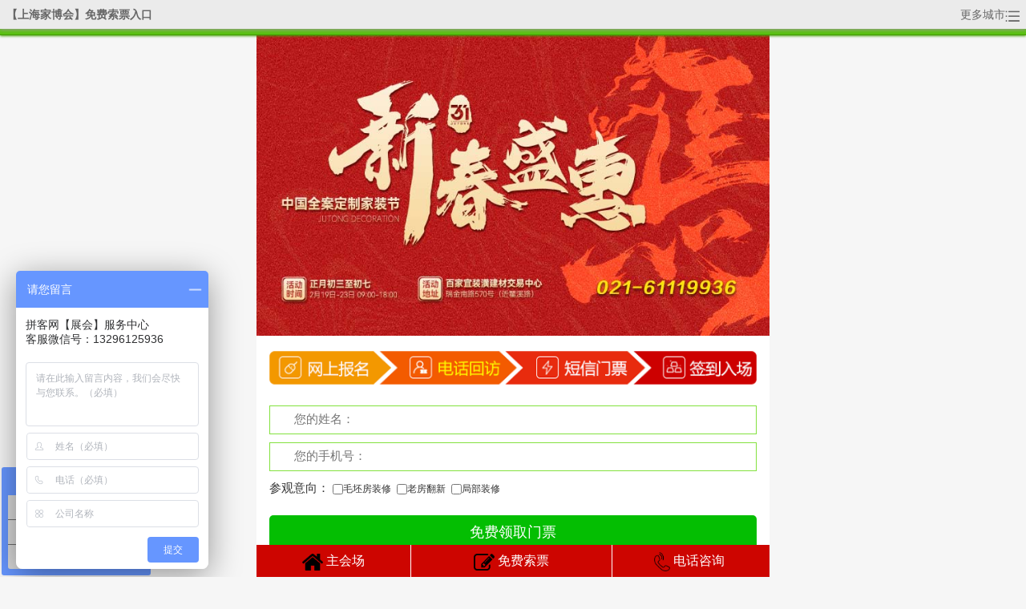

--- FILE ---
content_type: text/html
request_url: http://www.pinkecity.com/m/home-jt.asp?src=nthbh-m
body_size: 17603
content:



<!DOCTYPE html PUBLIC "-//W3C//DTD XHTML 1.0 Transitional//EN" "http://www.w3.org/TR/xhtml1/DTD/xhtml1-transitional.dtd">
<html xmlns="http://www.w3.org/1999/xhtml">
<head>
<meta http-equiv="Content-Type" content="text/html; charset=gb2312">

<meta content="width=device-width, initial-scale=1.0, maximum-scale=1.0, user-scalable=0" name="viewport">
<meta content="yes" name="apple-mobile-web-app-capable">
<meta content="black" name="apple-mobile-web-app-status-bar-style">
<meta content="telephone=no" name="format-detection">

<link href="images/public.css" rel="stylesheet" type="text/css">
<link href="images/main.css" rel="stylesheet" type="text/css">
<link href="images/color_green.css" rel="stylesheet" type="text/css">
<meta name="applicable-device" content="mobile">


<title>上海家博会_2026上海城市家博会_正月初三至初七2月19-23日_免费索票处</title>    
<META name="keywords" content="上海家博会,家博会,上海家博会时间,上海家博会地址,上海家博会门票">
<META name="description" content="2026上海家博会时间表：正月初三至初七2月19-23日，上海家博会地址：在上海装潢交易中心，上海家博会门票：网上免费索票，参展企业有哪些：装修公司、建材、卫浴、家电等">

<script language="JavaScript">

function check_data(){

if( form1.Name.value ==""){
  alert("您的姓名为必填项，请填写!")
  form1.Name.focus();
  return false;
  form1.onsubmit = false
}
if( form1.Mobile.value == ""){
  alert("您的手机号码为必填项，请填写!")
  form1.Mobile.focus();
  return false;
  form1.onsubmit = false
}

document.form1.tj.disabled = true;
document.getElementById("tj").value="正在处理中。。。";
}
</script>

</head>
<body>
 

<div id="header">
    <div id="wapHeader">	</div>
 
            <div class="top_nav_bar">
	            <h3 class="h3_tit">活动详情</h3>
	            <p class="p_left_1 icon_return"><input type="button" value="" onclick="window.history.go(-1);" /></p>
	            <p class="p_right_1 icon_category"><input type="button" value="" onclick="location.href = '/m/index.asp'" /></p>
	            
    <b><a href="http://www.pinkecity.com/m/jiabasha.asp" >全国家博会-分站：</a></b>|
	<a href="http://www.pinkecity.com/m/jiabasha-gz.asp" >广州</a>|
	<a href="http://www.pinkecity.com/m/jiabasha-sh.asp" >上海</a>|
	<a href="http://www.pinkecity.com/m/jiabasha-hz.asp" >杭州</a>|
	<a href="http://www.pinkecity.com/m/jiabasha-tj.asp" >天津</a>|
	<a href="http://www.pinkecity.com/m/jiabasha-wh.asp" >武汉</a>|
	<a href="http://www.pinkecity.com/m/jiabasha-bj.asp" >北京</a>|
	<a href="http://www.pinkecity.com/szjbh/" >深圳</a>|
	            
            </div>
</div>


<div class="header0">
    <b><a href="http://www.pinkecity.com/m/home.asp" >【上海家博会】免费索票入口</a></b>
	<span><a href="http://www.pinkecity.com/m/jiabohui.asp" >更多城市<img src="images/list.png" width="18"></a></span>
</div>




<div class="wleft">
<div style="text-align: center;width:100%;overflow:hidden; background-color:#FF0000">
	<a name="bm"></a>
	<IMG style="border: 0; width:100%;"  border=0 src="https://jiabohui.oss-cn-shanghai.aliyuncs.com/images-jt/shzbh_m.jpg" alt="上海家博会" width="800" ></a>

	</div>
</div>


<div id="wrapper">
  <div id="scroller">
  
  
<!-- 
<div class="wleft">
<UL class="main-fhc">
	<LI><A href="http://www.pinkecity.com/m/jiabohui.asp?src=home-t">
	<IMG class="img-responsive" src="home/jt/images20171001/nav1.gif"></A></LI>
	<LI><A href="http://www.pinkecity.com/m/home/jt/home-2.asp">
	<IMG class="img-responsive" src="home/jt/images20171001/nav2.gif"></A></LI>
	<LI><A href="http://www.pinkecity.com/m/home/jt/home-3.asp">
	<IMG class="img-responsive" src="home/jt/images20171001/nav3.gif"></A></LI>
	<LI><A href="http://www.pinkecity.com/m/home/jt/home-4.asp">
	<IMG class="img-responsive" src="home/jt/images20171001/nav4.gif"></A></LI>
</UL>  
</div>
-->
  

<div class="wleft" align="center">
	<a name="bm">
	<IMG style="border: 0; width:100%;"  border=0 src="images/step_flow.png" alt="上海家博会-报名流程" width="800" ></a>
</div>





<div class="wleft" style="width:98%;margin:0 auto;">
<div class="message_mb_01" >
   
	<FORM id=form1 name=form1 onSubmit="return check_data();" action="http://www.freepiao.com/vip/save.ASP?action=savenew" method=post>
	  <div class="message_phone"><input id="Name" maxlength="6" name="Name" class="u_name"  placeholder="您的姓名：" /></div>
	  <div class="message_phone"><input type="tel" maxlength="11" id="Mobile" name="Mobile" class="u_phone" placeholder="您的手机号：" /></div>
	  <div class="message2"><label>参观意向：</label>
      <input type="checkbox" class="u_phone" name="Mail" value="毛坯房装修" onclick="chk_zx(this)"><span style="font-size: 9pt">毛坯房装修&nbsp;</span>
      <input type="checkbox" class="u_phone" name="QQ" value="老房翻新" onclick="chk_zx(this)"><span style="font-size: 9pt">老房翻新&nbsp;</span>
      <input type="checkbox" class="u_phone" name="MSN" value="局部装修" onclick="chk_zx(this)"><span style="font-size: 9pt">局部装修</span>
      <p>　
      </div>
      
	  <div class="message_phone" id="zxdz" style="display: none;" ><input id="Add" name="Add"  class="u_add"  placeholder="要装修房子在上海哪个区："/></div>
	  <div class="message_phone" id="zxmj" style="display: none;" ><input type="tel" id="C2" name="C2"  class="u_name"  placeholder="产证面积："/></div>
      
      
<script type="text/javascript">
function chk_zx(obj){
  if(obj.checked){
    $("#zxdz").show();
    $("#zxmj").show();    
  }else{
    $("#zxdz").hide();
    $("#zxmj").hide();
  }
}

function chk_jc(obj){
  if(obj.checked){
    $("#zxmj").show();
  }else{
    $("#zxmj").hide();
  }
}

</script>
	


		<div align="center"><input id="tj" name="tj" type="submit" value="免费领取门票" class="weui_btn weui_btn_primary"></div>
		
		
		<input id="URL" name="URL" size="16"  type=hidden class="u_name" value="home-jt" />
		
		<input id="SRC" name="SRC" size="16"  type=hidden class="inpt" value=nthbh-m>
		
		<input id="lailu" name="lailu" size="16"  type=hidden class="inpt" value=>	

				</div>
</div>



    
<div id="nav_wrapper" class="nav_wrapper" style="display: none; top: 0px; left: 0px; position: fixed; " isfixed="true">
    <div id="nav_scroller" style="width: 200px;">
        <div class="menu_category_list">
            <div class="cat_all">
                <ul>
                    <li><a href="/">PC首页</a></li>
                </ul>
            </div>
            <div class="cat_nav">
                <ul>
                    
                    <li><a href="http://www.pinkecity.com/m/">手机站首页</a></li>
                    <li><a href="http://www.pinkecity.com/m/home.asp">上海装修展</a></li>
                    <li><a href="http://www.pinkecity.com/m/jiabohui.asp">上海家博会</a></li>
                    <li><a href="http://www.pinkecity.com/m/jiazhuang.asp">上海家装展</a></li>
                    <li><a href="http://www.pinkecity.com/m/jiancai.asp">上海建材展</a></li>                    
                    <li><a href="http://www.pinkecity.com/m/jiaju.asp">上海家具展</a></li>                    
                    <li><a href="http://www.pinkecity.com/m/house.asp">上海房展会</a></li>
                    <li><a href="http://www.pinkecity.com/m/haiwai.asp">海外置业展</a></li>
                    <li><a href="http://www.pinkecity.com/m/wed.asp">全国婚博会</a></li>
                    <li><a href="http://www.pinkecity.com/m/jiabasha.asp">全国家博会</a></li>
                    <li><a href="http://www.pinkecity.com/m/baby.asp">全国儿博会</a></li>				
                    <li><a href="http://www.pinkecity.com/m/">中国美博会</a></li>
                    
                </ul>
            </div>
        </div>
    </div>
</div>
<div id="divMask" class="mask_div" style="top: 0px; left: 0px; position: fixed; display: none; " isfixed="true"></div>

<div id="menu_Btn" class="float_btn" style="bottom: 60px; left: 10px; position: fixed; " isfixed="true"></div>



<div style="position:fixed;top:10px;"></div>




<div class="wleft">
<div class="wapsplit" style="border-bottom:#eee 0px solid;">


<a href="#bm">	
 <div align="center">
 
<div id="wrapper2">
	
<div style="background:#fff; padding:20px;" align="center">    
    <ul>
		<li><p align="left"><strong> 展会名称：</strong>2026上海城市家博会</li>
		<li><p align="left"><strong> 展会日期：</strong>正月初三至初七2月19-23日</li>
		<li><p align="left"><strong> 展会时间：</strong>9：00-18：00</li>
		<li><p align="left"><strong> 展馆名称：</strong>上海装潢交易中心</li>
		<li><p align="left"><strong> 展会地址：</strong>徐汇区 瑞金南路570号（近瞿溪路）</li>
		<li><p align="left"><strong> 展会网址：</strong><a href="http://www.shzbh.com"><font color="#0000FF">www.shzbh.com</font></a></li>
		<li><p align="left"><strong> 重要提示：</strong>须先报名领取 入场VIP预约号 短信电子门票</li>
		<li><p align="left"><strong> 咨询电话：</strong><a href="tel:021-61119936">021-61119936</a></li>

     </ul>
</div>

    
 <div align="center">
   <a href="#bm">	
	<img style="border: 0; width:100%;"  border=0 src="https://jiabohui.oss-cn-shanghai.aliyuncs.com/images-jt/shzbh_m_01.jpg"  alt="上海家博会" >
	<img style="border: 0; width:100%;"  border=0 src="https://jiabohui.oss-cn-shanghai.aliyuncs.com/images-jt/shzbh_m_02.jpg"  alt="上海装修博览会" >
	<img style="border: 0; width:100%;"  border=0 src="https://jiabohui.oss-cn-shanghai.aliyuncs.com/images-jt/shzbh_m_03.jpg"  alt="上海家装文化节-O2O模式-超实惠" >
	<IMG style="border: 0; width:100%;"  border=0 src="https://jiabohui.oss-cn-shanghai.aliyuncs.com/images-jt/shzbh_m_04.jpg" alt="上海家博会-装潢质保金-5年保障" >
	<IMG style="border: 0; width:100%;"  border=0 src="https://jiabohui.oss-cn-shanghai.aliyuncs.com/images-jt/shzbh_m_05.jpg" alt="上海家博会-装潢质保金-5年保障" >
	<IMG style="border: 0; width:100%;"  border=0 src="https://jiabohui.oss-cn-shanghai.aliyuncs.com/images-jt/shzbh_m_06.jpg" alt="上海家博会-30000平方实景展馆" >
	<img style="border: 0; width:100%;"  border=0 src="https://jiabohui.oss-cn-shanghai.aliyuncs.com/images-jt/shzbh_m_07.jpg"  alt="上海装修博览会" >
	<IMG style="border: 0; width:100%;"  border=0 src="https://jiabohui.oss-cn-shanghai.aliyuncs.com/images-jt/shzbh_m_08.jpg" alt="上海家博会-30000平方实景展馆" >
	<img style="border: 0; width:100%;"  border=0 src="https://jiabohui.oss-cn-shanghai.aliyuncs.com/images-jt/shzbh_m_09.jpg"  alt="上海装修博览会-交通路线1" >
	<img style="border: 0; width:100%;"  border=0 src="https://jiabohui.oss-cn-shanghai.aliyuncs.com/images-jt/shzbh_m_10.jpg"  alt="上海装修博览会-交通路线2" >
	<img style="border: 0; width:100%;"  border=0 src="https://jiabohui.oss-cn-shanghai.aliyuncs.com/images-jt/shzbh_m_11.jpg"  alt="上海装修博览会-交通路线1" >
	<img style="border: 0; width:100%;"  border=0 src="https://jiabohui.oss-cn-shanghai.aliyuncs.com/images-jt/shzbh_m_12.jpg"  alt="上海装修博览会-交通路线2" >
	<img style="border: 0; width:100%;"  border=0 src="https://jiabohui.oss-cn-shanghai.aliyuncs.com/images-jt/shzbh_m_13.jpg"  alt="上海装修博览会-交通路线1" >
	<img style="border: 0; width:100%;"  border=0 src="https://jiabohui.oss-cn-shanghai.aliyuncs.com/images-jt/shzbh_m_14.jpg"  alt="上海装修博览会-交通路线2" >


  </a>
  


<div style="background:#fff; padding:18px;" align="center">    
    <ul>


        <li><p align="left"><strong><font color="#FF0000">展馆名称：</font>上海装潢交易中心</strong></li>
		<li><p align="left"><strong><font color="#FF0000">展会地址：</font>上海徐汇区瑞金南路570号百家宜（近瞿溪路）</strong><br></li>
		<li><p align="left"><img src="images/ditie.jpg">地铁：4号线【鲁班路站】3号出口，步行8分钟可达；</p></li>
        <li><p align="left"><img src="images/gongjiao.jpg">公交：41路, 45路, 205路, 327路, 572路, 781路等</p></li> 
        <li><p align="left"><img src="images/zijia.jpg">自驾：自带停车场、免费停车（凭拼客网报名短信换取停车券）<br></p></li> 

        <!--
        <li><p align="left"><strong><font color="#FF0000">展馆名称：</font>上海装潢交易中心</strong></li>
		<li><p align="left"><strong><font color="#FF0000">展会地址：</font>上海浦东新区滨江大道2727号（近东方明珠）</strong><br></li>
		<li><p align="left"><img src="images/ditie.jpg">①地铁：2号线陆家嘴站2号口/16号线陆家嘴站6号口（步行5分钟可达）；</p></li>
        <li><p align="left"><img src="images/gongjiao.jpg">②公交：985路、82路至陆家嘴西路滨江大道公交站（步行5分钟可达）；</p></li> 
        <li><p align="left"><img src="images/zijia.jpg">③自驾：往陆家嘴东方明珠方向，从丰和路进，导航至上海装潢交易中心地下停车库（提前报名尊享VIP免费停车）<br></p></li> 
        
		<li><p align="left"><strong>②浦东馆：浦东南路1630号（近浦电路）</strong><br></li>
		<li><p align="left"><img src="images/ditie.jpg">地铁4号线【塘桥站】4号口，步行12分钟可达；</p></li>
        <li><p align="left"><img src="images/gongjiao.jpg">公交：82路, 985路, 789路,隧道三线、沪南线等</p></li> 
        <li><p align="left"><img src="images/zijia.jpg">自驾车：自带免费停车场、指定免费停车场：斜土路1175号(隔壁)金巢铂瑞阁停车场（凭拼客网报名短信换取停车券）<br></p></li> 
        -->
      </ul>
</div>   


<div align="center" style="background-color:#CF0600; width:100%;">
<DIV style="background-color:#CF0600; width:90%;  padding:20px; text-align:left">
<p align="center" style="padding: 20px"><b><font color="#FFB800" size="3">2026上海家博会-免费领票问题解答：</font></b></p>
<p><b><font color="#FFFF00">1、免费领取 <b>上海家博会门票</b> 为何要填写真实资料?</font></b><br>
<font color="#FFFFFF">填写您自己的真实姓名、手机号码，以便家博会组委会打电话核实身份并给您发送短信电子门票，开展时凭短信进展馆。(资料绝不外泄，请您放心）</font></p>
<p><b><font color="#FFFF00">2、一家人来参加上海家博会，需要索取几张上海家博会门票？</font></b><br>
<font color="#FFFFFF">上海家博会门票是家庭套票，一般一张门票可供一家3人进场使用，无需索取两次；父母家人陪同不需门票。因此广大业主不要重复索票，更无需现场额外购票！</font></p>
<p><b><font color="#FFFF00">3、索取后何时可以拿到上海家博会门票?</font></b><br>
<font color="#FFFFFF">拼客网《上海家博会》索票系统，提交成功后，会即时发送106短信【电子门票】到您的手机上，凭短信里的入场编号，签到入场。</font></p>
<p><b><font color="#FFFF00">4、如果通过上海家博会组委会电话核实后，最后没收到短信电子门票怎么办？</font></b><br>
<font color="#FFFFFF">您可以致电 021-61119936 补发短信，也可以至现场拼客网专用入场通道，报验证码“PK888”查询换票入场。</font></p>
<p><b><font color="#FFFF00">5、不是上海的业主可以索票吗？</font></b><br>
<font color="#FFFFFF">上海家博会，以服务上海本地业主为主，江苏/浙江的业主，凭短信电子门票在上海家博会期间到现场可免费换票，更多城市业主不建议来。</font></p>
</DIV>
</div>



<footer>
      <ul>
       <li class="yhq"><a href="jiabohui.asp?src=home-f"><img src="images/foot-home.png" width="26"> 
		主会场</a></li>
       <li class="fff"></li>
       <li class="bkcp"><a href="#bm"><img src="images/foot-piao.png" width="26"> 
		免费索票</a></li>
       <li class="fff"></li>
       <li class="yhq"><a href="tel:021-61119936"><img src="images/foot-tel.png" width="20"> 
		电话咨询</a></li>
      </ul>
</footer>   



</div>
</div>
</div>
</div>


       <div style="display: none;">
            
            <div align="center"><input name="image2" type="image" src="images/sh_expo_15.gif"  id="order_sh" /></div>
             onclick=&quot;javascript:{this.disabled=true;document.form1.submit();}&quot; 
			UA=Mozilla/5.0 (Windows NT 5.1) AppleWebKit/537.1 (KHTML, like 
			Gecko) Chrome/21.0.1180.89 Safari/537.1 SiteID：5021
                
            </div>
        </div>
    </div>


<!--footer-->
<div class="wleft">

<div class="phone_call_mb_01">
	<div class="phone_call_box"><a href="tel:021-61119936">咨询电话：021-61119936</a></div>
</div>


</div>

<div class="wleft">
<div class="wapsplit" style="border-bottom:#fff 20px solid;"></div>
</div>

<div class="copyright">
	<ul>
  		<li><b><a href="http://jbh.pinkecity.com/" >家博会-全国分站：</a></b></li>
  		<li><a href="http://www.pinkecity.com/m/jiabasha-sh.asp" >
		上海家博会</a></li>
 		<li><a href="http://www.pinkecity.com/m/jiabasha-gz.asp" >
		广州家博会</a></li>
  		<li><a href="http://www.pinkecity.com/m/jiabasha-hz.asp" >
		杭州家博会</a></li>
  		<li><a href="http://www.pinkecity.com/m/jiabasha-tj.asp" >
		天津家博会</a></li>
  		<li><a href="http://www.pinkecity.com/m/jiabasha-wh.asp" >
		武汉家博会</a></li>
  		<li><a href="http://www.pinkecity.com/m/jiabasha-bj.asp" >
		北京家博会</a></li>
  		<li><a href="http://www.pinkecity.com/szjbh/" >深圳家博会</a></li>
	</ul>
   <p>主办单位：<b>上海装修博览会</b> - 沪ICP备06059753号</p>
   <p>Copyright &copy; 2026 <a href="http://www.shzbh.com">www.shzbh.com</a>&nbsp; 
	ALL rights reserved</p>
   <p>版权所有：上海吉品信息科技有限公司</p>
   <p>参展电话：021-61119936 |  </p>
   <p>拼客网家博会，百万业主信赖的装修建材采购平台！</p>
   <p>【都市拼客网】旗下网站，常年法律顾问：周雪琴律师</p>
</div>
	
<div style="height:50px;"></div>

<script src="images/jquery-1.7.2.min.js" type="text/javascript"></script>


<!-- 底部结束-->


<script>
var _hmt = _hmt || [];
(function() {
  var hm = document.createElement("script");
  hm.src = "https://hm.baidu.com/hm.js?42973509359354ed174371672241306e";
  var s = document.getElementsByTagName("script")[0]; 
  s.parentNode.insertBefore(hm, s);
})();
</script>



</body>

</html>

--- FILE ---
content_type: text/css
request_url: http://www.pinkecity.com/m/images/public.css
body_size: 10994
content:

/* CSS Document */

body,h1,h2,h3,h4,h5,h6,hr,p,blockquote,dl,dt,dd,ul,ol,li,pre,form,fieldset,legend,button,input,textarea,th,td{margin:0;padding:0}
body{ font-size:15px;font-family:'Microsoft Yahei','Simsun'; color:#666; line-height:150%;-webkit-text-size-adjust: none; min-width:320px}
h1,h2,h3,h4,h5,h6{font-size:100%}
address,cite,dfn,em,var,i{font-style:normal}
code,kbd,pre,samp{font-family:courier new,courier,monospace}
form{display:inline}
small{font-size:12px}
ul,ol,li{list-style:none}
a{text-decoration:none;}
a:hover, a:active, a:focus{text-decoration: none;}
a:active{}
img{vertical-align:middle;border:0;-ms-interpolation-mode:bicubic}
button,input,select,textarea{font-size:100%; vertical-align:middle; outline:none; font-family:'Microsoft Yahei','Simsun';}
table{border-collapse:collapse;border-spacing:0}
textarea{resize:none}
.fn-left{ float:left; display:inline}
.fn-right{ float:right; display:inline}
.radius_3{-webkit-border-radius:3px;-moz-border-radius:3px;border-radius:3px;}
.hidden{display:none}
header, footer, article, section, nav, menu, hgroup {display: block;clear:all;} 

body{ margin:0 auto;}

input[type="button"]{-webkit-appearance:none;font-family:'Microsoft Yahei','Simsun';}
input[type="text"]{-webkit-appearance:none;}
textarea{-webkit-appearance:none;}

* {-webkit-tap-highlight-color: rgba(0,0,0,0);}

/*顶部bar栏公共样式*/
.top_nav_bar{ overflow:hidden; height:44px; overflow:hidden; position:relative;}
.top_nav_bar .h3_tit{ font-size:17px; text-align:center; height:43px; line-height:43px;}
.top_nav_bar .p_left_1{ width:40px; height:44px; position:absolute; top:0; left:0;}
.top_nav_bar .p_right_1{ width:40px; height:44px; position:absolute; top:0; right:0;}
.top_nav_bar .p_right_2{ width:40px; height:44px; position:absolute; top:0; right:40px;}
.top_nav_bar p input{width:100%; height:44px;}

.appdown_box{ height:40px; overflow:hidden; position:relative; background:-webkit-gradient(linear, 0 0, 0 100%, from(#fff), to(#f1f1f1)) repeat-x 0 bottom;}
.appdown_box .app_icon{ width:30px; height:30px; position:absolute; left:10px; top:5px; overflow:hidden;}
.appdown_box .app_icon img{ width:30px; height:30px;}
.appdown_box .h4_tit{ font-size:14px; color:#666; padding-left:50px; line-height:40px;}
.appdown_box .app_down_btn{ width:60px; height:24px; position:absolute; right:60px; top:8px; overflow:hidden;}
.appdown_box .app_down_btn2{ width:80px; height:24px; position:absolute;  right:60px; top:8px; overflow:hidden; }
.appdown_box .app_down_btn3{ width:80px; height:24px; position:absolute;  right:160px; top:8px; overflow:hidden; }
.appdown_box .app_down_btn a{ color:#666; font-size:12px; text-align:center; display:block; height:22px; line-height:22px; border:1px solid #ddd;background:-webkit-gradient(linear, 0 0, 0 100%, from(#fff), to(#eee)) repeat-x 0 bottom;}
.appdown_box .app_down_btn2 a{ color:#666; font-size:12px; text-align:center; display:block; height:22px; line-height:22px; border:1px solid #ddd;background:-webkit-gradient(linear, 0 0, 0 100%, from(#fff), to(#eee)) repeat-x 0 bottom;}
.appdown_box .app_down_btn3 a{ color:#666; font-size:12px; text-align:center; display:block; height:22px; line-height:22px; border:1px solid #ddd;background:-webkit-gradient(linear, 0 0, 0 100%, from(#fff), to(#eee)) repeat-x 0 bottom;}
.appdown_box .app_close_btn{ width:20px; height:20px; position:absolute; right:20px; top:10px; overflow:hidden;} 
.appdown_box .app_close_btn a{ display:block; height:20px;  background: url(icon_close.png) no-repeat center center; background-size:20px;}

/*类别分组*/
.nav_tit
{
    position: absolute;
    z-index: 20;
    top: 0;
    left: 0;
    width: 260px;
    height: 50px;
    background: #222;
    color: #ccc;
}

.nav_wrapper
{
    position: absolute;
    z-index: 21;
    top: 0px;
    bottom: 0px;
    left: 0;
    width: 200px;
    overflow: auto;
    color: #ccc;
     /*background:-webkit-gradient(linear, 0 0, 0 100%, from(#666), to(#333)) repeat-x 0 bottom;*/
     background:#fdfdfd;
     box-shadow:#eee -5px 0 5px inset;
}
.nav_tit ~ .nav_wrapper
{
    top:50px;
}
.nav_wrapper #nav_scroller
{
    width: 200px;
}

.menu_category_list{ overflow:hidden; margin:10px; margin-top:30px;}
.menu_category_list li{ overflow:hidden; background:#fefefe; position:relative; padding:0 10px;}
.menu_category_list li a{ display:block; height:22px; line-height:22px; padding:10px; padding-left:30px;}
.menu_category_list .cat_all{ margin-bottom:10px; overflow:hidden;border:1px solid #ddd;}
.menu_category_list .cat_nav {border:1px solid #ddd; overflow:hidden; padding:0 10px; background:#fefefe; }
.menu_category_list .cat_nav li{ overflow:hidden; height:44px; border-top:1px solid #fff;  border-bottom:1px solid #ddd;}
.menu_category_list .cat_nav li a{ padding-left:20px;}
.menu_category_list .cat_nav li:first-child{ border-top:0;}
.menu_category_list .cat_nav li:last-child{ border-bottom:0;}
.menu_category_list li .p_icon{ position:absolute; right:10px; top:15px; width:16px; height:16px; background:url(ios_icon_05.png) no-repeat center center; background-size:contain;}
.menu_category_list .cat_nav .p_icon{ position:absolute; right:0px; top:15px; width:16px; height:16px; background:url(ios_icon_05.png) no-repeat center center; background-size:contain;}


.show_div_tit{ height:49px; border-bottom:1px solid #111;  background:-webkit-gradient(linear, 0 0, 0 100%, from(#666), to(#333)) repeat-x 0 bottom;text-align:center; color:#999;line-height:49px;font-size:15px;}
.show_div_tit .p_btn{ position:absolute; left:15px; top:8px; height:28px; line-height:28px; width:28px; background:url(closenav.png) no-repeat center center; background-size:20px 20px; }

.show_div_nav li
{
    height: 40px;
    line-height: 40px;
    text-align: left;
    border-bottom: 1px solid #444;
    border-top: 1px solid #777;
    color: #fff;
    background-size: 16px;
}

.show_div_nav li:first-child
{
    border-top: 0;
}

.show_div_nav li:last-child
{
    border-bottom: 0;
}

.show_div_nav li a
{
    display: block;
    height: 40px;
    padding-left: 20px;
    color: #f9f9f9;
}

.show_div_nav li a:visited
{
    color: #f9f9f9;
}


.float_btn{height:36px; width:36px; line-height:36px; cursor:pointer; border:2px solid #fff; font-size:11px; text-align:center; color:#fff; background:#09c url(menu_btn.png) center center no-repeat; background-size:24px 24px; box-shadow:0 0 4px #555; opacity:0.8; position:absolute;bottom:10px; left:10px; z-index:999999; border-radius:50px;}
	
.mask_div{position:absolute; width:100%; height:100%; left:0; top:0; bottom:0;  z-index:10;}  

.loading
{
    text-align: center;
}
.noconter
{
    overflow:hidden; padding:10px; background:#f9f8a0;color:#666;text-align:center;
}

footer2{overflow:hidden; margin-top:3%;}
footer2 .icons{margin-top:20px; margin-bottom:70px}
footer2 .tel, footer .tel a{font-family:"微软雅黑"; font-size:large; color:#90DBDD; font-size:24px}
.tel-area{width:50%; margin:0 auto; border:1px red solid; padding:40px}
footer2 .tel-wrap{}
.footer-nav{position:relative;margin-top:5.1%;max-width: 640px;}


/*footer*/
footer{
	position:fixed;
	bottom:0;
	z-index:6;
    margin: 0 auto;
	width:100%;
	max-width:640px;
	height:40px;
	text-align:center;
	font-size:1.0rem;	
	background:#CD0500;
	}
footer ul{
	width:100%;
	margin:0 auto;
	background:#CD0500;
	}
footer li{
	float:left;
	height:40px;
	line-height:40px;
	}
footer li.fff{
	width:1px;
	background:#fff;
	}
footer li.bkcp{
	width:39%;
	}
	
footer li.yhq{
	width:30%;
	border-right:0px solid #fff;

	}	
footer li a{
	float:left;
	width:100%;
	height:48px;
	background:#CD0500;
	color:#fff;
	}
footer li.bkcp a{
	background:#CD0500;	
	}
footer li a:hover,footer li.bkcp a:hover{
	background:#f00;
	color:#fff;
	}
footer a:link{text-decoration:none;color:#fff;}
footer a:visited {text-decoration:none;color:#fff;}
footer a:hover{text-decoration:none;color:#fff;}
footer a:active {text-decoration:none;color:#fff;}

.fa-tag:before{content:"\f02b"}
.fa-tags:before{content:"\f02c"}
.fa-book:before{content:"\f02d"}
.fa-bookmark:before{content:"\f02e"}





#wrapper{
    margin: 0 auto;
	width:100%;
	max-width:640px;
	background:#fff
}

.wleft{
    margin: 0 auto;
	width:100%;
	max-width:640px;
	background:#fff
}

#bottom{
    margin: 0 auto;
    height:auto;
	width:100%;
    margin-left:auto;
    margin-right:auto;
    position:fixed;
    _position:absolute;
	bottom:0;
	right:0;
	overflow:hidden;
    z-index:12;
	overflow:hidden;
	white-space:nowrap;
    background:#FFFFFF;
	
}

#bottomKJ{ 
    margin: 0 auto;
    width:100%;
	max-width:76450px;
	margin-left:auto;
	margin-right:auto;
	border-top-width:1px;border-top-style:solid;border-top-color:#afb0b2;
    white-space:nowrap;
	overflow:hidden;
}

.main-fhc {
	list-style: none; padding: 10px;
}
.main-fhc li {
	padding: 0px; width: 25%; float: left;
}

.img-responsive {
	height: auto; display: block; max-width: 100%;
}




#city{
    margin: 0 auto;
	width:100%;
	overflow:hidden; 
	max-width:640px;
	background:#fff
} 


#city ul { margin:15px;} 
#city li { width: 98%;  border: solid 2px #dadada; border-radius:10px; margin: 5px; float: left; overflow: hidden; background:#FFFFFF}

.img {width: 80px; height: 65px;  margin-left:10px; margin-top:10px; border-radius: 10px; overflow: hidden;}
.img,.text,.text-red,.text-blue{ float: left;}

.text { text-align: left; width: 128px; margin-top:10px; }
.text h1 { font-size: 16px;float: left; margin-left:10px;  font-weight: bold; font-family:"Microsoft YaHei",微软雅黑; color:#8422bc;}
.text h1 a {color: #8422bc;}
.text p { font-size: 12px; float: left; margin-left:10px; line-height: 20px; font-family:"Microsoft YaHei",微软雅黑;}
.text p a {color: #000}


.city-suopiao {float:right; width: 80px; height: 70px;  border-radius: 5px; font-size: 16px; color: #fff; line-height: 10px; margin-top:18px; margin-right:10px;}
.city-suopiao img {width: 80px; height: 56px; }


.text-red { text-align: left; width: 128px; margin-top:10px; }
.text-red h1 { font-size: 16px;float: left; margin-left:10px;  font-weight: bold; font-family:"Microsoft YaHei",微软雅黑; color:#df0000;}
.text-red h1 a {color: #df0000;}
.text-red p { font-size: 12px; float: left; margin-left:10px; line-height: 20px; font-family:"Microsoft YaHei",微软雅黑;}
.text-red p a {color: #000}



.text-blue { text-align: left; width: 128px; margin-top:10px; }
.text-blue h1 { font-size: 16px;float: left; margin-left:10px;  font-weight: bold; font-family:"Microsoft YaHei",微软雅黑; color:#0029f9;}
.text-blue h1 a {color: #0029f9;}
.text-blue p { font-size: 12px; float: left; margin-left:10px; line-height: 20px; font-family:"Microsoft YaHei",微软雅黑;}
.text-blue p a {color: #000}

--- FILE ---
content_type: text/css
request_url: http://www.pinkecity.com/m/images/main.css
body_size: 30378
content:


/* CSS Document */


.body_box{ overflow:hidden; margin:0 auto; min-width:320px;}

.steps-img{width:90%;}
.sp-step-list{overflow:hidden;width:6.6rem;height:.52rem;margin:0 auto;background:url(step_flow.png) no-repeat;background-position:0 0;background-size:6.6rem 1rem}
.sp-step-list li{font-size:12px;line-height:.52rem;float:left;width:25%;height:.52rem;color:#fff}
.sp-step-list li em{display:inline-block;margin:-.08rem .05rem 0 .15rem;vertical-align:middle;background:url(step_flow.png) no-repeat;background-size:6.6rem 1rem}
.sp-step-list li.step1 em{width:.23rem;height:.24rem;background-position:0 -.6rem}
.sp-step-list li.step2 em{width:.24rem;height:.24rem;background-position:-.3rem -.6rem}
.sp-step-list li.step3 em{width:.18rem;height:.25rem;background-position:-.65rem -.6rem}
.sp-step-list li.step4 em{width:.29rem;height:.21rem;background-position:-.9rem -.6rem;margin:-.08rem .01rem 0 .2rem}
.sp-step-list li.step2,.sp-steps .sp-step-list li.step4{width:24%;padding-left:1%}
.sp-step-list li.step3{width:23%;padding-left:2%}


.sp-form--nums .form-tit_txt{font-size:1.5rem;line-height:2.2rem;position:relative;top:-.3rem;height:2.2rem;margin:0 2px;padding:0 .12rem;color:#000;background:#fff}
.sp-form--nums .form-tit_txt i{font-size:1.3rem;font-style:normal;display:inline-block;width:2.2rem;height:2.2rem;margin-top:-.3rem;margin-right:3px;vertical-align:middle;color:#fff;background:url(step_flow3.png);background-size:2.2rem}
.sp-form--nums .form-tit_txt i:first-child{margin-left:6px}
.sp-form--nums .form-tit_txt i:last-child{margin-right:6px}
.sp-form .input-wrap{position:relative;margin-bottom:.2rem;color:#bbb}
.sp-form .input-wrap input{font-size:.28rem;height:.88rem;padding-left:.62rem;border:1px solid #e3e3e3;border-radius:.04rem;outline:0}


.expo_time {
    color: #fff;
    font-size: 26px;
    line-height: 28px;
    text-align: center;
    position: absolute;
    top:  45%;
    left: 0;
    z-index: 1;
    width: 100%;
    font-weight:bold;
}

.expo_time2 {
    color: #fff;
    font-size: 26px;
    line-height: 28px;
    text-align: center;
    position: absolute;
    top:  260px;
    left: -50px;
    z-index: 1;
    width: 100%;
    font-weight:bold;
}

/*类别分组*/

.category_list{ overflow:hidden; margin:10px;}
.category_list li{ overflow:hidden; background:#fefefe; position:relative; padding:0 10px;}
.category_list li a{ display:block; height:22px; line-height:22px; padding:10px; padding-left:30px;}

.category_list .cat_all{ margin-bottom:10px; overflow:hidden;border:1px solid #ddd;}
.category_list .cat_nav {border:1px solid #ddd; overflow:hidden; padding:0 10px; background:#fefefe; }

.category_list .cat_nav li{ overflow:hidden; height:44px; border-top:1px solid #fff;  border-bottom:1px solid #ddd;}
.category_list .cat_nav li a{ padding-left:20px;}
.category_list .cat_nav li:first-child{ border-top:0;}
.category_list .cat_nav li:last-child{ border-bottom:0;}


.category_list li .p_icon{ position:absolute; right:10px; top:15px; width:16px; height:16px; background:url(ios_icon_05.png) no-repeat center center; background-size:contain;}
.category_list .cat_nav .p_icon{ position:absolute; right:0px; top:15px; width:16px; height:16px; background:url(ios_icon_05.png) no-repeat center center; background-size:contain;}

.header0{ margin-left:10px; width:100%;   box-shadow: 0 1px 5px #9c9898; position:fixed; z-index:99999; background-color: #EBEBEB; margin:0 auto; color:#333; font-size:14px; top:0px; height: 36px; line-height: 28px; font-family: 'Microsoft Yahei'}
.header0 a{ext-align: center; margin: 0 auto; color:#666; font-size:14px; line-height: 38px; padding: 8px;text-decoration: none;}
.header0 span{float:right;}

.header01 {height:90px;position:fixed;top:0;left:0;right:0;background-color:#fff;z-index:99999;box-shadow: 0 1px 5px #9c9898;}
.header01 .naver {position:absolute;left:0;right:0;top:90px;height:0;overflow:hidden;transition:all 0.5s;-webkit-transition:all 0.5s;-ms-transition:all 0.5s;}
.header01 .naver.selected {height: 724px;}
.header01 .naver li {background-color:#FF0000;}
.header01 .naver li.selected,.header .naver li a:hover {border-bottom:1px solid #fff;background-color:#fe4545;}
.header01 .naver li a {color:#fff;font-size: 30px;display:block;padding-left:50px;line-height: 78px;border:1px solid #FF0000;}
.header01 h2 {line-height:90px;font-size:36px;width:auto;float:left;display:inline;color:#ff0000;margin-left: 20px;}

.loading li {margin: 0px; padding: 0px; }
.loading li img {display:block;width: 100%;margin-top: 0px;background: url('loading.gif') no-repeat 50% 50%;}


.gh {float:right;height:34px;width:34px;margin-right:30px;margin-top:25px;position:relative;transition:all 0.5s cubic-bezier(0.7,0,0.3,1) 0s;-webkit-transition:all 0.5s cubic-bezier(0.7,0,0.3,1) 0s;-ms-transition:all 0.5s cubic-bezier(0.7,0,0.3,1) 0s;cursor:pointer;}
.gh.selected {transform:rotate(90deg);}
.gh a {background-color:#ff0000;display:block;height:4px;margin-top:-2px;position:relative;top:50%;transition:all 0.3s cubic-bezier(0.7,0,0.3,1) 0s;-webkit-transition:all 0.3s cubic-bezier(0.7,0,0.3,1) 0s;-ms-transition:all 0.3s cubic-bezier(0.7,0,0.3,1) 0s;width:100%;}
.gh:hover a:before {transform:translateY(-2px) rotate(0deg);-webkit-transform:translateY(-2px) rotate(0deg);-ms-transform:translateY(-2px) rotate(0deg);}
.gh:hover a:after {transform:translateY(2px) rotate(0deg);-webkit-transform:translateY(2px) rotate(0deg);-ms-transform:translateY(2px) rotate(0deg);}
.gh.selected:hover a:before {transform:translateY(0px) rotate(-55deg);-webkit-transform:translateY(0px) rotate(-55deg);-ms-transform:translateY(0px) rotate(-55deg);}
.gh.selected:hover a:after {transform:translateY(0px) rotate(55deg);-webkit-transform:translateY(0px) rotate(55deg);-ms-transform:translateY(0px) rotate(55deg);}
.gh a:after,.gh a:before {background-color:#ff0000;content:"";display:block;height:4px;left:0;position:absolute;transition:all 0.3s cubic-bezier(0.7,0,0.3,1) 0s;-webkit-transition:all 0.3s cubic-bezier(0.7,0,0.3,1) 0s;-ms-transition:all 0.3s cubic-bezier(0.7,0,0.3,1) 0s;width:100%;}
.gh a:after {top:10px;}
.gh a:before {top:-10px;}
.gh.selected a:after,.gh.selected a:before {top:0;}
.gh.selected a:before {transform:translateY(0px) rotate(-45deg);-webkit-transform:translateY(0px) rotate(-45deg);-ms-transform:translateY(0px) rotate(-45deg);}
.gh.selected a:after {transform:translateY(0px) rotate(45deg);-webkit-transform:translateY(0px) rotate(45deg);-ms-transform:translateY(0px) rotate(45deg);}
.gh.selected a {background-color:transparent !important;}


.copyright {text-align: center; color: rgb(255, 255, 255); line-height: 20px; font-size: 12px; background-color: rgb(51, 51, 51);}
.copyright a {color: rgb(255, 255, 255); }
.copyright li {display: inline-block; border-right:solid 0px #fff;  padding: 10px 5px; font-size:18px; color:#FFFFFF}           
.copyright li a {display:inline;  margin:2px; color:#FFFF00}            
.copyright li:last-child { border-right:none}



button.weui_btn,
input.weui_btn {
  width: 100%;
  border-width: 0;
  outline: 0;
  -webkit-appearance: none;
}
button.weui_btn:focus,
input.weui_btn:focus {
  outline: 0;
}
button.weui_btn_inline,
input.weui_btn_inline,
button.weui_btn_mini,
input.weui_btn_mini {
  width: auto;
}
/*gap between btn*/
.weui_btn + .weui_btn {
  margin-top: 15px;
}
.weui_btn.weui_btn_inline + .weui_btn.weui_btn_inline {
  margin-top: auto;
  margin-left: 15px;
}
.weui_btn_area {
  margin: 1.17647059em 15px 0.3em;
}
.weui_btn_area.weui_btn_area_inline {
  display: -webkit-box;
  display: -webkit-flex;
  display: -ms-flexbox;
  display: flex;
}
.weui_btn_area.weui_btn_area_inline .weui_btn {
  margin-top: auto;
  margin-right: 15px;
  width: 100%;
  -webkit-box-flex: 1;
  -webkit-flex: 1;
      -ms-flex: 1;
          flex: 1;
}
.weui_btn_area.weui_btn_area_inline .weui_btn:last-child {
  margin-right: 0;
}
.weui_btn {
  position: relative;
  display: block;
  margin-left: auto;
  margin-right: auto;
  padding-left: 14px;
  padding-right: 14px;
  box-sizing: border-box;
  font-size: 18px;
  text-align: center;
  text-decoration: none;
  color: #FFFFFF;
  line-height: 2.33333333;
  border-radius: 5px;
  -webkit-tap-highlight-color: rgba(0, 0, 0, 0);
  overflow: hidden;
}
.weui_btn:after {
  content: " ";
  width: 200%;
  height: 200%;
  position: absolute;
  top: 0;
  left: 0;
  border: 1px solid rgba(0, 0, 0, 0.2);
  -webkit-transform: scale(0.5);
          transform: scale(0.5);
  -webkit-transform-origin: 0 0;
          transform-origin: 0 0;
  box-sizing: border-box;
  border-radius: 10px;
}
.weui_btn.weui_btn_inline {
  display: inline-block;
}
.weui_btn_default {
  background-color: #F7F7F7;
  color: #454545;
}
.weui_btn_default:not(.weui_btn_disabled):visited {
  color: #454545;
}
.weui_btn_default:not(.weui_btn_disabled):active {
  color: #A1A1A1;
  background-color: #DEDEDE;
}
.weui_btn_primary {
  background-color: #04BE02;
}
.weui_btn_primary:not(.weui_btn_disabled):visited {
  color: #FFFFFF;
}
.weui_btn_primary:not(.weui_btn_disabled):active {
  color: rgba(255, 255, 255, 0.4);
  background-color: #039702;
}
.weui_btn_warn {
  background-color: #EF4F4F;
}
.weui_btn_warn:not(.weui_btn_disabled):visited {
  color: #FFFFFF;
}
.weui_btn_warn:not(.weui_btn_disabled):active {
  color: rgba(255, 255, 255, 0.4);
  background-color: #C13E3E;
}
.weui_btn_disabled {
  color: rgba(255, 255, 255, 0.6);
}
.weui_btn_disabled.weui_btn_default {
  color: #C9C9C9;
}
.weui_btn_plain_primary {
  color: #04BE02;
  border: 1px solid #04BE02;
}
button.weui_btn_plain_primary,
input.weui_btn_plain_primary {
  border-width: 1px;
  background-color: transparent;
}
.weui_btn_plain_primary:active {
  border-color: #039702;
}
.weui_btn_plain_primary:after {
  border-width: 0;
}
.weui_btn_plain_default {
  color: #5A5A5A;
  border: 1px solid #5A5A5A;
}
button.weui_btn_plain_default,
input.weui_btn_plain_default {
  border-width: 1px;
  background-color: transparent;
}
.weui_btn_plain_default:after {
  border-width: 0;
}


/*图片模板*/

.picture_mb_01{ margin:0px auto;}
.picture_mb_01 li{}
.picture_mb_01 .pic_imgage{ width:100%; margin:0 auto; text-align:center;}
.picture_mb_01 .pic_imgage img{ max-width:100%;/* max-height:600px;*/}
.picture_mb_01 .pic_title{width:100%; margin:0 auto;height:30px; line-height:30px;} 
.picture_mb_01 .pic_title .p_tit{ padding:0 5px;overflow: hidden;text-overflow: ellipsis;white-space: nowrap;}


.picture_mb_02{ overflow:hidden; margin:10px; margin-right:0;}
.picture_mb_02 li{ width:50%; float:left; overflow:hidden;}
.picture_mb_02 li .img_txt_box{ margin:0 auto; overflow:hidden;}
.picture_mb_02 li a{ display:block; margin-right:10px;}
.picture_mb_02 .pic_imgage{text-align:center; margin:0 auto; overflow:hidden;}
.picture_mb_02 .pic_imgage img{ max-width:100%;}
.picture_mb_02 .pic_title{ margin:0 auto; height:28px; line-height:28px;} 
.picture_mb_02 .pic_title .p_tit{ padding:0 5px; overflow: hidden;text-overflow: ellipsis;white-space: nowrap;}


.picture_mb_03{ overflow:hidden; margin:10px; margin-right:0;}
.picture_mb_03 li{width:33.33%; float:left; overflow:hidden; margin-bottom:10px;}
.picture_mb_03 li .img_txt_box{ width:90px; margin:0 auto; overflow:hidden;}
.picture_mb_03 li a{ display:block; width:90px; margin-right:10px;}
.picture_mb_03 .pic_imgage{ width:90px; height:90px; margin:0 auto; text-align:center; overflow:hidden;}
.picture_mb_03 .pic_imgage img{ max-width:100%; }
.picture_mb_03 .pic_title{ font-size:13px; margin:0 auto;  height:24px; line-height:24px;} 
.picture_mb_03 .pic_title .p_tit{ padding:0 5px;overflow: hidden; text-overflow: ellipsis;white-space: nowrap;}

/*标题栏*/

.title_mb_01,.title_mb_02,.title_mb_03{ text-align:left; overflow:hidden; margin:0px auto;}
.title_mb_01 .tit_h3, .title_mb_02 .tit_h3, .title_mb_03 .tit_h3{ font-weight:bold;}

.title_mb_01{ height:30px; line-height:30px;}
.title_mb_01 .tit_h3{ padding-left:10px;}

.title_mb_02{height:40px; line-height:40px; position:relative;}
.title_mb_02 .tit_h3{padding-right:10px; padding-left:10px;}
.title_mb_02 .p_icon{ position:absolute; left:10px; top:10px; width:20px; height:20px;}


.title_mb_03{height:40px; line-height:40px; position:relative;}
.title_mb_03 .tit_h3{ padding-left:10px;}
.title_mb_03 .p_icon{ position:absolute; right:10px; top:10px; width:20px; height:20px;}


/*文字导航*/

.txt_nav_mb_01{ height:34px; line-height:34px; overflow:hidden; margin:0px auto; position:relative;}
.txt_nav_mb_01 ul{ height:34px; margin:0 10px; overflow:hidden;}
.txt_nav_mb_01 li{ height:34px; float:left; text-align:left; overflow:hidden;text-overflow: ellipsis;white-space: nowrap; font-size:16px;}
.txt_nav_mb_01 a{ display:inline-block; height:34px; padding:0 5px; margin-right:15px;}
.txt_nav_mb_01 a:last-child{ margin-right:0;}
 

.txt_nav_mb_02{ overflow:hidden; margin:10px;}
.txt_nav_mb_02 li{ position:relative; height:40px; line-height:40px; text-align:left; overflow: hidden;text-overflow: ellipsis;white-space: nowrap;}
.txt_nav_mb_02 li .p_icon{ position:absolute; height:20px; width:20px; right:10px; top:10px;}
.txt_nav_mb_02 li a{ display:block; height:40px; padding-left:20px;}


/*图标导航*/

.icon_nav_mb_01{margin:0px auto; overflow:hidden; margin:10px;}
.icon_nav_mb_01 li{ position:relative; height:40px; line-height:40px; text-align:left; overflow: hidden;text-overflow: ellipsis;white-space: nowrap;}
.icon_nav_mb_01 li .p_icon{ width:24px; height:24px; position:absolute; left:15px; top:8px; overflow:hidden; text-align:center; }
.icon_nav_mb_01 li .p_icon img{ max-width:24px; vertical-align:top;}
.icon_nav_mb_01 li .p_ico{ position:absolute; height:20px; width:20px; right:10px; top:10px;}
.icon_nav_mb_01 li a{ display:block; height:40px; padding-left:50px;}


.icon_nav_mb_02{ margin:10px; overflow:hidden; margin-bottom:0; margin-right:0;}
.icon_nav_mb_02 li{ width:33.333%; float:left; overflow:hidden;}
.icon_nav_mb_02 li a{ height:54px;line-height:54px; display:block; margin-right:10px; margin-bottom:10px;}
.icon_nav_mb_02 li a .nav_box{ position:relative;height:54px; width:70px; margin:0 auto; text-align:center;font-size:18px;  font-weight:bold; overflow: hidden;text-overflow: ellipsis;white-space: nowrap;}
.icon_nav_mb_02 li .p_icon{ position:absolute; width:30px; height:30px; left:10px; top:12px; overflow:hidden; text-align:center; }
.icon_nav_mb_02 li .p_icon img{ max-width:30px; vertical-align:top;}



.icon_nav_mb_03{overflow:hidden; margin-top:0;}
.icon_nav_mb_03 li{ float:left; width:33.3333%;  overflow:hidden;}
.icon_nav_mb_03 li a{ display:block; margin:0 auto; overflow:hidden;}
.icon_nav_mb_03 li .p_icon{width:46px; height:46px; margin:10px auto; overflow:hidden; text-align:center; }
.icon_nav_mb_03 li .p_icon img{ max-width:46px; vertical-align:top;}
.icon_nav_mb_03 li .p_tit{ text-align:center; font-size:12px; height:22px; line-height:22px; margin-bottom:10px; overflow: hidden;text-overflow: ellipsis;white-space: nowrap;}




/*图文混排*/
.image_text_mb_01{ overflow:hidden; margin:10px;}
.image_text_mb_01 .img_box{text-align:center; overflow:hidden;}
.image_text_mb_01 .img_box img{ max-width:100%;}
.image_text_mb_01 .txt_box{text-indent:2em; font-size:16px; line-height:1.5em; overflow:hidden; table-layout:fixed; word-break:break-all;}

.image_text_mb_02{ overflow:hidden; margin:10px;}
.image_text_mb_02 .img_box{ text-align:center; overflow:hidden;}
.image_text_mb_02 .img_box img{ max-width:100%;}
.image_text_mb_02 .txt_box{text-indent:2em;  font-size:16px; line-height:1.5em; overflow:hidden;table-layout:fixed; word-break:break-all;}

.image_text_mb_03{ overflow:hidden; margin:10px; display:-webkit-box;}
.image_text_mb_03 .img_box{width:120px;  text-align:center;overflow:hidden; }
.image_text_mb_03 .img_box img{ width:120px;}
.image_text_mb_03 .txt_box{text-indent:2em; font-size:16px; -webkit-box-flex:1;  line-height:1.5em;  overflow:hidden;table-layout:fixed; word-break:break-all;}


.image_text_mb_04{ overflow:hidden; margin:10px; display:-webkit-box;display:-moz-box;}
.image_text_mb_04 .img_box{width:120px; text-align:center;overflow:hidden; }
.image_text_mb_04 .img_box img{ width:120px;}
.image_text_mb_04 .txt_box{text-indent:2em; font-size:16px; -webkit-box-flex:1;  line-height:1.5em; overflow:hidden;table-layout:fixed; word-break:break-all;}


/*滚动图片*/

.roll_img_mb_01{ overflow:hidden;width:100%; margin:0 auto; position:relative;}
.roll_img_mb_01 .img_box{ width:100%; overflow:hidden;text-align:center;}
.roll_img_mb_01 .img_box img{ max-width:100%;}



/*电话呼叫*/

.phone_call_mb_01{ margin:10px; text-align:center;}
.phone_call_mb_01 .phone_call_box{ margin:0 50px;}
.phone_call_mb_01 .phone_call_box a{ font-size:16px; display:block;line-height:44px; height:44px;}

/*一键分享*/

.share_mb_01{margin:10px;}
.share_mb_01 .share{ height:44px; margin:0 50px;}
.share_mb_01 .share button{ width:100%; height:44px;  font-size:16px;color:#666; }


/*搜索*/
.search_mb_01{ overflow:hidden; margin:10px; display:-webkit-box;}
.search_mb_01 .input_txt_box{-webkit-box-flex:1;}
.search_mb_01 .input_txt_box input{ width:100%; padding:0 5px; height:44px; vertical-align:top;}
.search_mb_01 .input_btn_box{ width:80px;}
.search_mb_01 .input_btn_box input{ width:100%; height:44px; }


/*信息列表*/
.news_list_mb_01{ margin:10px; overflow:hidden;}
.news_list_mb_01 li{ height:44px; line-height:44px; overflow:hidden; padding:0 10px; position:relative;}
.news_list_mb_01 li .p_icon{ position:absolute; width:20px; height:20px; top:11px;right:10px;}
.news_list_mb_01 li a{ display:block; height:44px; overflow: hidden; text-overflow: ellipsis;white-space: nowrap; padding-right:15px;}



.news_list_mb_02{ margin:10px; overflow:hidden;}
.news_list_mb_02 li{  overflow:hidden; position:relative;}
.news_list_mb_02 li .p_title{ height:30px; line-height:30px; padding-right:20px; overflow: hidden; text-overflow: ellipsis;white-space: nowrap;}
.news_list_mb_02 li .p_intro{ height:20px; line-height:20px; padding-right:20px; font-size:18px;  overflow: hidden; text-overflow: ellipsis;white-space: nowrap;}
.news_list_mb_02 li .p_icon{ position:absolute; width:20px; height:20px; top:26px;right:0px;}
.news_list_mb_02 li a{ display:block; height:60px; padding-top:5px; padding-bottom:0px;}



.news_list_mb_03{ margin:10px; overflow:hidden;}
.news_list_mb_03 li{ overflow:hidden;}
.news_list_mb_03 li .p_img{ width:80px; height:60px; float:left; margin-right:10px; margin-top:4px;  overflow:hidden;}
.news_list_mb_03 li .p_img img{ max-width:100%; vertical-align:top;}
.news_list_mb_03 li .p_title{ height:24px; overflow:hidden;text-overflow:ellipsis;white-space: nowrap;}
.news_list_mb_03 li .p_intro{ height:40px; line-height:20px; font-size:14px; overflow:hidden;}
.news_list_mb_03 li a{ display:block; overflow: hidden; padding:5px 0 9px 0;}



.news_list_mb_04{ margin:10px; overflow:hidden;}
.news_list_mb_04 li{ overflow:hidden;}
.news_list_mb_04 li .p_img{ width:80px; height:60px; overflow:hidden; float:left; margin-right:10px; margin-top:4px; text-align:center;}
.news_list_mb_04 li .p_img img{ max-width:100%; vertical-align:top;}
.news_list_mb_04 li .p_title{height:40px; line-height:20px; overflow:hidden;}
.news_list_mb_04 li .p_time{ height:20px; line-height:20px; font-size:12px; overflow:hidden; text-align:left;}
.news_list_mb_04 li a{ display:block; overflow: hidden; padding:5px 0 9px 0;}



/*产品列表*/
.product_list_mb_01{ margin:10px; overflow:hidden;}
.product_list_mb_01 li{ overflow:hidden;}
.product_list_mb_01 li a{ display:block; height:80px;padding:10px 0;}
.product_list_mb_01 .p_img{ width:80px; height:80px; overflow:hidden; float:left; margin-right:10px; text-align:center;}
.product_list_mb_01 .p_img img{max-width:100%;}

.product_list_mb_01 .p_title{line-height:22px; height:44px; overflow:hidden;}
.product_list_mb_01 .p_price{ font-size:14px; padding-top:6px;}
.product_list_mb_01 .p_price span{ font-size:20px;}



.product_list_mb_02{ margin:10px; margin-right:0; overflow:hidden;}
.product_list_mb_02 li{ overflow:hidden; width:50%; float:left;}
.product_list_mb_02 li a{ display:block; margin:0 auto; margin-right:10px; margin-bottom:10px;}
.product_list_mb_02 li .img_tit_box{position:relative;}
.product_list_mb_02 .p_img{overflow:hidden;text-align:center; margin:0 auto;}
.product_list_mb_02 .p_img img{max-width:100%;}
.product_list_mb_02 .p_title{text-align:center;  padding:0 5px; font-size:15px;line-height:26px;height:26px; overflow:hidden;text-overflow: ellipsis;white-space: nowrap;}
.product_list_mb_02 .p_price{text-align:center;  padding:0 5px;  font-size:14px; height:24px; line-height:24px;}
.product_list_mb_02 .p_price span{text-align:center;  font-size:17px; font-weight:bold;}



.product_list_mb_03{ margin:10px; margin-right:0; overflow:hidden;}
.product_list_mb_03 li{ overflow:hidden; width:50%; float:left;}
.product_list_mb_03 li a{ display:block; margin:0 auto; margin-right:10px; margin-bottom:10px;}
.product_list_mb_03 li .img_tit_box{position:relative;}
.product_list_mb_03 .p_img{overflow:hidden;text-align:center; margin:0 auto;}
.product_list_mb_03 .p_img img{max-width:100%;}
.product_list_mb_03 .p_title{text-align:center;  padding:0 5px; font-size:15px;line-height:26px;height:26px; overflow:hidden;text-overflow: ellipsis;white-space: nowrap;}
.product_list_mb_03 .p_price{text-align:center;  padding:0 5px;  font-size:14px; height:24px; line-height:24px;}
.product_list_mb_03 .p_price span{text-align:center;  font-size:17px; font-weight:bold;}




.product_list_mb_04{ margin:10px; margin-right:0; overflow:hidden;}
.product_list_mb_04 li{ overflow:hidden; width:50%; float:left;}
.product_list_mb_04 li a{ display:block; margin:0 auto; margin-right:10px; margin-bottom:10px;}
.product_list_mb_04 li .img_tit_box{position:relative;}
.product_list_mb_04 .p_img{overflow:hidden;text-align:center; margin:0 auto;}
.product_list_mb_04 .p_img img{max-width:100%;}
.product_list_mb_04 .p_title{text-align:center;  padding:0 5px; font-size:15px;line-height:26px;height:26px; overflow:hidden;text-overflow: ellipsis;white-space: nowrap;}
.product_list_mb_04 .p_price{text-align:center;  padding:0 5px;  font-size:14px; height:24px; line-height:24px;}
.product_list_mb_04 .p_price span{text-align:center;  font-size:17px; font-weight:bold;}


/*下载列表*/

.download_list_mb_01{ margin:10px; overflow:hidden;}
.download_list_mb_01 li{overflow:hidden; position:relative;}
.download_list_mb_01 li .p_icon{ position:absolute; right:0px; top:25px; width:20px; height:20px;}
.download_list_mb_01 li .p_img{ width:50px; height:50px; overflow:hidden; float:left; margin-right:10px; text-align:center;}
.download_list_mb_01 li .p_img img{ max-width:100%;}
.download_list_mb_01 li .p_title{ height:30px; overflow:hidden; text-overflow: ellipsis;white-space: nowrap;}
.download_list_mb_01 li .p_intro{ height:20px; line-height:20px; font-size:12px; overflow:hidden;}
.download_list_mb_01 li a{ display:block; height:50px; overflow: hidden; padding:10px 0;}





/*图片列表*/

.picture_list_mb_01{ overflow:hidden; margin:10px; margin-bottom:0;}
.picture_list_mb_01 li{ width:100%; overflow:hidden; margin:0 auto; margin-bottom:10px; position:relative;}
.picture_list_mb_01 .pic_imgage{ width:100%; overflow:hidden; text-align:center;}
.picture_list_mb_01 .pic_imgage img{ max-width:100%;}
.picture_list_mb_01 .pic_title{ width:100%; margin:0 auto; height:30px; line-height:30px; position:absolute; left:0; bottom:0;} 
.picture_list_mb_01 .pic_title .p_tit{ padding:0 5px;overflow:hidden; text-overflow: ellipsis;white-space: nowrap;}


.picture_list_mb_02{ overflow:hidden; margin:10px; margin-right:0;}
.picture_list_mb_02 ul{}
.picture_list_mb_02 li{ width:50%; float:left; overflow:hidden; margin-bottom:10px; }
.picture_list_mb_02 li a{ overflow:hidden; display:block; margin-right:10px; }
.picture_list_mb_02 li .img_txt_box{ width:100%; margin:0 auto; overflow:hidden; position:relative;}
.picture_list_mb_02 .pic_imgage{ width:100%; height:145px;background:#fff; text-align:center; overflow:hidden;}
.picture_list_mb_02 .pic_imgage img{max-width:100%;}
.picture_list_mb_02 .pic_title{ font-size:15px; width:100%; margin:0 auto; height:20px; line-height:20px; position:absolute; left:0; bottom:0;} 
.picture_list_mb_02 .pic_title .p_tit{ padding:0 5px;overflow: hidden;text-overflow: ellipsis;white-space: nowrap;}


.picture_list_mb_03{ overflow:hidden; margin:10px; margin-right:0;}
.picture_list_mb_03 li{ width:33.33%; float:left; overflow:hidden; margin-bottom:10px;}
.picture_list_mb_03 li a{  display:block; margin:0 auto; margin-right:10px;}
.picture_list_mb_03 li .img_txt_box{ width:95px; margin:0 auto; overflow:hidden; position:relative;}

.picture_list_mb_03 .pic_imgage{ width:95px; height:95px; margin:0 auto; text-align:center; overflow:hidden; }
.picture_list_mb_03 .pic_imgage img{max-width:100%;}
.picture_list_mb_03 .pic_title{ font-size:13px; width:95px; margin:0 auto; height:18px; line-height:18px; position:absolute; left:0; bottom:0;} 
.picture_list_mb_03 .pic_title .p_tit{ padding:0 5px;overflow: hidden;text-overflow: ellipsis;white-space: nowrap;}



/*论坛列表*/

.forum_list_mb_01{ margin:10px; overflow:hidden;}
.forum_list_mb_01 li{overflow:hidden;}
.forum_list_mb_01 li a{ display:block; height:30px; position:relative; padding:10px 0;}
.forum_list_mb_01 li .p_titlie{height:30px;line-height:30px; padding-left:0px; padding-right:50px;  overflow:hidden; text-overflow: ellipsis;white-space: nowrap;}
.forum_list_mb_01 li .p_reply{ position:absolute; top:10px; right:0px; padding-right:20px; height:30px; line-height:30px; font-size:14px;}


/*单篇图文*/
.article_mb_01{ margin:10px; overflow:hidden;}
.article_mb_01 .article_box{}
.article_mb_01 .article_title{ font-size:17px; padding:5px; font-weight:bold; }
.article_mb_01 .article_body{text-align:left; padding:5px; word-break: break-all; word-wrap:break-word;}
.article_mb_01 .article_body img{ max-width:100%;}
/*单篇图文列表*/
.det_article_list{ margin:10px; overflow:hidden;}
.det_article_list li{ overflow:hidden;border-radius:0px; border-top:1px solid #fff;  border-bottom:1px solid #ddd;}
.det_article_list li:first-child{ border-top:0;}
.det_article_list li:last-child{ border-bottom:0;}
.det_article_list li .p_title{ height:24px; overflow:hidden;text-overflow:ellipsis;white-space: nowrap;}
.det_article_list li .p_time{ height:20px; line-height:20px; font-size:12px; overflow:hidden; color:#999;}
.det_article_list li a{ display:block; overflow: hidden; padding:10px 0 10px 0;}

/*留言*/
.message_mb_01{ margin:10px; overflow:hidden;}
.message_mb_01 .message_content{ margin-bottom:10px; padding:5px; }
.message_mb_01 .message_content textarea{ width:100%; height:70px; font-size:15px;}
.message_mb_01 .message_phone {padding-left:30px; height:34px; overflow:hidden; margin-bottom:10px;}
.message_mb_01 .message_phone input{ width:100%; height:34px; vertical-align:top; border:0;  font-size:15px;}
.message_mb_01 .message_submit{ margin:0 50px;}
.message_mb_01 .message_submit input{width:100%; height:36px; vertical-align:top; font-size:15px;}

/*查看更多*/
.see_more_box{ margin:10px;}
.see_more_box .p_btn{ display:block; height:40px; text-align:center; vertical-align:top;}
.see_more_box .p_btn button{ width:100%; height:40px; background:none; border:0;}

/*视频列表*/
.video_mb_01{ margin:10px; overflow:hidden;}
.video_mb_01 li{ position:relative; padding:10px 0; overflow:hidden;}
.video_mb_01 li .video_pic{overflow:hidden; text-align:center; float:left;  width:80px; height:60px; margin-right:10px;}
.video_mb_01 li .video_pic img{width:100%;}
.video_mb_01 li .p_icon{ position:absolute; width:24px; height:24px; left:26px; top:30px; }
.video_mb_01 li .video_tit{ overflow:hidden;}
.video_mb_01 li .video_tit .p_tit{ height:24px; line-height:24px; text-overflow: ellipsis;overflow: hidden;white-space: nowrap;}
.video_mb_01 li .video_info{width:100%;}
.video_mb_01 li .video_info p{ font-size:12px; max-height:18px; line-height:18px;  text-overflow: ellipsis;overflow: hidden;white-space: nowrap;}
.video_mb_01 li .video_time .p_tim{ font-size:12px; max-height:18px; line-height:18px;}

/*底部bar栏公共样式*/
.footer_nav{position:fixed; left:0; bottom:0; z-index:99; width:100%; height:43px; border-top:1px solid #bfbfbf; border-bottom:1px solid #ddd; background:-webkit-gradient(linear, 0 0, 0 100%, from(#ededed), to(#bdbdbd)) repeat-x 0 bottom;}
.nav_menu{}
.hone_icon{ width:43px; height:43px; position:absolute; left:0; top:0;}
.hone_icon a{ display:block; height:43px; background:url(menu_icon.png) no-repeat center center; background-size:16px;}
.nav_menu>ul{ display:-moz-box;display:-webkit-box;display:box; margin-left:43px;}
.nav_menu>ul>li{ -moz-box-flex:1;-webkit-box-flex:1;box-flex:1;  position:relative; border-left:1px solid #afafaf;}
.menu_btn{ height:43px; line-height:43px; text-align:center;  }
.menu_btn>a{ display:block; height:43px; color:#666;letter-spacing:1px;}
.menu_btn>a:active{background:-webkit-gradient(linear, 0 0, 0 100%, from(#ddd), to(#fefefe)) repeat-x 0 bottom;}
.menu_btn.on{ }
.menu_btn_show{ position:absolute; left:0; bottom:56px;}
.menu_btn_show>ul{ position:relative; border:1px solid #afafaf; border-radius:5px; background:#eee;color:#999; line-height:30px; }
.menu_btn_show>ul .p_icon{ width:10px; height:10px; background:#eee; border-right:1px solid #afafaf;border-bottom:1px solid #afafaf; -webkit-transform:rotate(45deg); background-size:10px; position:absolute; left:50%; margin-left:-5px; bottom:-6px; z-index:1;}
.menu_btn_show>ul>li{ text-align:center;  height:40px; line-height:40px; padding:0 5px;white-space:nowrap;}
.menu_btn_show>ul>li a{ display:block; height:40px; color:#666;}
.menu_btn_show>ul>.p_line{ margin:0 5px; min-width:110px; height:2px; background:url(p_line.png) no-repeat center top; }

--- FILE ---
content_type: text/css
request_url: http://www.pinkecity.com/m/images/color_green.css
body_size: 13440
content:

/* CSS Document */

body{ background:#f6f6f6; color:#333;}
a{ color:#333;}
a:hover, a:active, a:focus{ color:#333;}

.body_box{}


/*顶部bar栏*/
.top_nav_bar{ background:-webkit-gradient(linear, 0 0, 0 100%,  from(#76cc37), to(#58c10d)) repeat-x 0 bottom; box-shadow:#449c06 0 1px 3px}
.top_nav_bar .h3_tit{ border-bottom:1px solid #449c06; text-shadow:#449c06 0 1px 0px; color:#fff;}
.top_nav_bar p input{ border:0; background:none;}

.top_nav_bar .icon_return{ background:url() no-repeat center center; background-size:44px;}
.top_nav_bar .icon_home{ background:url(bar_icon_home.png) no-repeat center center; background-size:44px;}
.top_nav_bar .icon_category{ background:url() no-repeat center center; background-size:44px;}
.top_nav_bar .icon_member{ background:url(bar_icon_member.png) no-repeat center center; background-size:44px;}
.top_nav_bar .icon_shopping{ background:url(bar_icon_shopping.png) no-repeat center center; background-size:44px;}
.top_nav_bar .icon_refresh{ background:url(bar_icon_refresh.png) no-repeat center center; background-size:44px;}



/*图片模板*/

.picture_mb_01{}
.picture_mb_01 li{ }
.picture_mb_01 .pic_imgage{ }
.picture_mb_01 .pic_imgage img{}
.picture_mb_01 .pic_title{ background:#fff;} 
.picture_mb_01 .pic_title .p_tit{}


.picture_mb_02{}
.picture_mb_02 li{}
.picture_mb_02 li a{}
.picture_mb_02 .pic_imgage{}
.picture_mb_02 .pic_imgage img{}
.picture_mb_02 .pic_title{ background:#fff;} 
.picture_mb_02 .pic_title .p_tit{}


.picture_mb_03{}
.picture_mb_03 li{}
.picture_mb_03 li a{}
.picture_mb_03 .pic_imgage{}
.picture_mb_03 .pic_imgage img{}
.picture_mb_03 .pic_title{background:#fff;} 
.picture_mb_03 .pic_title .p_tit{}

/*标题栏*/

.title_mb_01,.title_mb_02,.title_mb_03{ }
.title_mb_01 .tit_h3, .title_mb_02 .tit_h3, .title_mb_03 .tit_h3{color:#449c06;}

.title_mb_01{}
.title_mb_01 .tit_h3{text-shadow: #fff 0 -1px 0; color:#449c06;}

.title_mb_02{border-bottom:1px solid #449c06; background:-webkit-gradient(linear, 0 0, 0 100%, from(#76cc37), to(#58c10d)) repeat-x 0 bottom;}
.title_mb_02 .tit_h3{text-shadow: #449c06 0 1px 0; color:#fff;}
.title_mb_02 .p_icon{}

.title_mb_03{}
.title_mb_03 .tit_h3{text-shadow: #fff 0 1px 0;}
.title_mb_03 .p_icon{ background:url(ios_icon_04_1.png) no-repeat center center;  background-size:16px 16px;}


/*文字导航*/

.txt_nav_mb_01{ border:1px solid #83e23e; border-left:0; border-right:0; border-radius:0px;}
.txt_nav_mb_01 li{}
.txt_nav_mb_01 li a{ color:#449c06;}
 

.txt_nav_mb_02{}
.txt_nav_mb_02 li{border-radius:0px; border-top:1px solid #83e23e;  border-bottom:1px solid #449c06;background:-webkit-gradient(linear, 0 0, 0 100%, from(#76cc37), to(#58c10d)) repeat-x 0 bottom;}
.txt_nav_mb_02 li .p_icon{ background:url(ios_icon_05_1.png) no-repeat center center; background-size:16px 16px;}
.txt_nav_mb_02 li:first-child{ border-top:0;}
.txt_nav_mb_02 li:last-child{ border-bottom:0;}
.txt_nav_mb_02 li a{ color:#fff;}


/*图标导航*/

.icon_nav_mb_01{ }
.icon_nav_mb_01 li{ border-top:1px solid #83e23e;  border-bottom:1px solid #449c06;background:-webkit-gradient(linear, 0 0, 0 100%, from(#76cc37), to(#58c10d)) repeat-x 0 bottom;}
.icon_nav_mb_01 li:first-child{ border-top:0;}
.icon_nav_mb_01 li:last-child{ border-bottom:0;}
.icon_nav_mb_01 li .p_icon{}
.icon_nav_mb_01 li .p_icon img{}
.icon_nav_mb_01 li .p_ico{background:url(ios_icon_05_1.png) no-repeat center center; background-size:16px 16px;}
.icon_nav_mb_01 li a{ color:#fff;}


.icon_nav_mb_02{}
.icon_nav_mb_02 li{ }
.icon_nav_mb_02 li a{ color:#fff; box-shadow: #bbb 0px 0px 3px; border:0px solid #449c06; border-radius:0px;background:-webkit-gradient(linear, 0 0, 0 100%, from(#76cc37), to(#58c10d)) repeat-x 0 bottom; }
.icon_nav_mb_02 li a:active{background:-webkit-gradient(linear, 0 0, 0 100%, from(#449c06), to(#49c1f0)) repeat-x 0 bottom;}
.icon_nav_mb_02 li .p_icon{}
.icon_nav_mb_02 li .p_icon img{}



.icon_nav_mb_03{}
.icon_nav_mb_03 li{}
.icon_nav_mb_03 li a{ background:#fff;border-bottom:1px solid #83e23e;border-right:1px solid #83e23e;border-left:1px solid #fff;border-top:1px solid #fff; }
.icon_nav_mb_03 li .p_icon{ }
.icon_nav_mb_03 li .p_icon img{ }
.icon_nav_mb_03 li .p_tit{ color:#449c06; }




/*图文混排*/
.image_text_mb_01{ box-shadow:#ddd 0 1px 3px;}
.image_text_mb_01 .img_box{ border:1px solid #83e23e; border-bottom:0;}
.image_text_mb_01 .img_box img{}
.image_text_mb_01 .txt_box{ border:1px solid #83e23e; border-top:0; background:#fefefe; padding:5px;}

.image_text_mb_02{ box-shadow:#ddd 0 1px 3px;}
.image_text_mb_02 .img_box{ border:1px solid #83e23e; border-top:0;}
.image_text_mb_02 .img_box img{}
.image_text_mb_02 .txt_box{border:1px solid #83e23e; border-bottom:0; background:#fefefe; padding:5px;}

.image_text_mb_03{ box-shadow:#ddd 0 1px 3px; background:#fefefe;}
.image_text_mb_03 .img_box{ border:1px solid #83e23e; border-right:0;}
.image_text_mb_03 .img_box img{}
.image_text_mb_03 .txt_box{border:1px solid #83e23e; border-left:0; background:#fefefe; padding:5px;}


.image_text_mb_04{ box-shadow:#ddd 0 1px 3px; background:#fefefe;}
.image_text_mb_04 .img_box{ border:1px solid #83e23e; border-left:0;}
.image_text_mb_04 .img_box img{ }
.image_text_mb_04 .txt_box{border:1px solid #83e23e; border-right:0; background:#fefefe; padding:5px;}


/*滚动图片*/

.roll_img_mb_01{ }
.roll_img_mb_01 .img_box{ }
.roll_img_mb_01 .img_box img{}
.roll_img_mb_01 .nav_box{}
.roll_img_mb_01 .nav_box li{ background:#eee; border-radius:50px;}
.roll_img_mb_01 .nav_box .li_on{ background:#999;}


/*电话呼叫*/

.phone_call_mb_01{}
.phone_call_mb_01 .phone_call_box{background:-webkit-gradient(linear, 0 0, 0 100%, from(#76cc37), to(#58c10d)) repeat-x 0 bottom; border-radius:0px;border:1px solid #83e23e;}
.phone_call_mb_01 .phone_call_box a{ color:#fff; background:url() no-repeat 20px center;background-size:20px;}

/*一键分享*/

.share_mb_01{}
.share_mb_01 .share{background:-webkit-gradient(linear, 0 0, 0 100%, from(#76cc37), to(#58c10d)) repeat-x 0 bottom; border-radius:0px; border:1px solid #83e23e;}
.share_mb_01 .share button{ color:#fff; border:0; background:url(ios_icon_09.png) no-repeat 20px center; background-size:24px;}


/*搜索*/
.search_mb_01{}

.search_mb_01 .input_txt_box{ background:#fefefe; border:1px solid #83e23e; border-right:0;}
.search_mb_01 .input_txt_box input{background:none; border:0;}

.search_mb_01 .input_btn_box{ border-left:0; border:1px solid #83e23e; background:-webkit-gradient(linear, 0 0, 0 100%, from(#76cc37), to(#58c10d)) repeat-x 0 bottom;}
.search_mb_01 .input_btn_box input{ background:none; border:0; color:#fff;}


/*信息列表*/
.news_list_mb_01{border:1px solid #83e23e;}
.news_list_mb_01 li{border-radius:0px; border-top:1px solid #fff;  border-bottom:1px solid #83e23e;background:-webkit-gradient(linear, 0 0, 0 100%, from(#f9f9f9), to(#eee)) repeat-x 0 bottom;}
.news_list_mb_01 li .p_icon{ background:url(ios_icon_05.png) no-repeat center center; background-size:16px 16px;}
.news_list_mb_01 li:first-child{ border-top:0;}
.news_list_mb_01 li:last-child{ border-bottom:0;}
.news_list_mb_01 li a{ color:#449c06}

.news_list_mb_02{}
.news_list_mb_02 li{ border-radius:0px; border-top:1px solid #fff;  border-bottom:1px solid #83e23e; }
.news_list_mb_02 li:first-child{ border-top:0;}
.news_list_mb_02 li:last-child{ border-bottom:0;}
.news_list_mb_02 li .p_title{}
.news_list_mb_02 li .p_intro{ color:#999;}
.news_list_mb_02 li .p_icon{ background:url(ios_icon_05.png) no-repeat center center; background-size:16px 16px;}
.news_list_mb_02 li a{ color:#449c06}



.news_list_mb_03{}
.news_list_mb_03 li{border-radius:0px; border-top:1px solid #fff;  border-bottom:1px solid #83e23e; }
.news_list_mb_03 li:first-child{ border-top:0;}
.news_list_mb_03 li:last-child{ border-bottom:0;}
.news_list_mb_03 li .p_img{ background:#fff;}
.news_list_mb_03 li .p_img img{}
.news_list_mb_03 li .p_title{}
.news_list_mb_03 li .p_intro{ color:#999;}
.news_list_mb_03 li a{ color:#449c06}



.news_list_mb_04{ }
.news_list_mb_04 li{border-radius:0px; border-top:1px solid #fff;  border-bottom:1px solid #83e23e; }
.news_list_mb_04 li:first-child{ border-top:0;}
.news_list_mb_04 li:last-child{ border-bottom:0;}

.news_list_mb_04 li .p_img{ background:#fff; }
.news_list_mb_04 li .p_img img{}
.news_list_mb_04 li .p_title{}
.news_list_mb_04 li .p_time{ color:#999;}
.news_list_mb_04 li a{ color:#449c06}



/*产品列表*/
.product_list_mb_01{}
.product_list_mb_01 li{border-radius:0px; border-top:1px solid #fff;  border-bottom:1px solid #83e23e; }
.product_list_mb_01 li:first-child{ border-top:0;}
.product_list_mb_01 li:last-child{ border-bottom:0;}
.product_list_mb_01 li a{color:#449c06}
.product_list_mb_01 .p_img{  background:#fff;}
.product_list_mb_01 .p_img img{}

.product_list_mb_01 .p_title{}
.product_list_mb_01 .p_price{ color:#999;}
.product_list_mb_01 .p_price span{ color:#c00;}



.product_list_mb_02{ }
.product_list_mb_02 li{ }
.product_list_mb_02 li a{ border:1px solid #83e23e; background:#fff;}
.product_list_mb_03 li a{ border:1px solid #ff0000; background:#fff;}
.product_list_mb_04 li a{ border:1px solid #91008E; background:#fff;}
.product_list_mb_02 li .img_tit_box{}

.product_list_mb_02 .p_img{ background:#fff;}
.product_list_mb_02 .p_img img{}

.product_list_mb_02 .p_title{background:#eee;color:#449c06}
.product_list_mb_03 .p_title{background:#eee;color:#449c06}
.product_list_mb_04 .p_title{background:#eee;color:#449c06}
.product_list_mb_02 .p_price{}
.product_list_mb_02 .p_price span{ color:#c00;}


/*下载列表*/

.download_list_mb_01{ }
.download_list_mb_01 li{border-radius:0px; border-top:1px solid #fff;  border-bottom:1px solid #83e23e; }
.download_list_mb_01 li:first-child{ border-top:0;}
.download_list_mb_01 li:last-child{ border-bottom:0;}
.download_list_mb_01 li .p_img{}
.download_list_mb_01 li .p_img img{}
.download_list_mb_01 li .p_title{ }
.download_list_mb_01 li .p_intro{  color:#999;}
.download_list_mb_01 li .p_icon{ background:url(ios_icon_05.png) no-repeat right center; background-size:16px 16px; }
.download_list_mb_01 li a{color:#449c06}





/*图片列表*/

.picture_list_mb_01{ }
.picture_list_mb_01 li{}
.picture_list_mb_01 .pic_imgage{}
.picture_list_mb_01 .pic_imgage img{ }
.picture_list_mb_01 .pic_title{ background:url(title_bj_04.png);} 
.picture_list_mb_01 .pic_title .p_tit{ color:#fff;}


.picture_list_mb_02{ }
.picture_list_mb_02 li{ }
.picture_list_mb_02 li a{}
.picture_list_mb_02 .pic_imgage{ }
.picture_list_mb_02 .pic_imgage img{ }
.picture_list_mb_02 .pic_title{ background:url(title_bj_04.png);} 
.picture_list_mb_02 .pic_title .p_tit{ color:#fff;}


.picture_list_mb_03{ }
.picture_list_mb_03 li{}
.picture_list_mb_03 li a{ }

.picture_list_mb_03 .pic_imgage{}
.picture_list_mb_03 .pic_imgage img{ }
.picture_list_mb_03 .pic_title{ background:url(title_bj_04.png); } 
.picture_list_mb_03 .pic_title .p_tit{color:#fff; }




/*论坛列表*/

.forum_list_mb_01{}
.forum_list_mb_01 li{border-radius:0px; border-top:1px solid #fff;  border-bottom:1px solid #83e23e; }
.forum_list_mb_01 li:first-child{ border-top:0;}
.forum_list_mb_01 li:last-child{ border-bottom:0;}
.forum_list_mb_01 li a{ }
.forum_list_mb_01 li .p_titlie{}
.forum_list_mb_01 li .p_reply{background:url(ios_icon_10.png) no-repeat right center; background-size:16px; color:#999;}


/*单篇图文*/
.article_mb_01{}
.article_mb_01 .article_box{ border:1px solid #83e23e;}
.article_mb_01 .article_title{ border-bottom:1px solid #83e23e;background:-webkit-gradient(linear, 0 0, 0 100%, from(#fcfcfc), to(#f8f8f8)) repeat-x 0 bottom;}
.article_mb_01 .article_body{background:#f9f9f9;}



/*留言*/
.message_mb_01{}
.message_mb_01 .message_content{border:1px solid #83e23e;  background:#fff; }
.message_mb_01 .message_content textarea{  border:0; background:none;}
.message_mb_01 .message_phone { border:1px solid #83e23e;  background:#fff url() no-repeat 10px center; background-size:16px 16px; }
.message_mb_01 .message_phone input{  background:none;border:0; }
.message_mb_01 .message_submit{border:1px solid #83e23e; background:#eeeeee;background:-webkit-gradient(linear, 0 0, 0 100%, from(#76cc37), to(#58c10d)) repeat-x 0 bottom;}
.message_mb_01 .message_submit input{ color:#fff; border:0; background:none;}



/*查看更多*/
.see_more_box{ margin:10px;}
.see_more_box .p_btn{border-left:1px solid #fff;border-top:1px solid #fff; border-radius:0px; background:#f1f1f1;}
.see_more_box .p_btn button{ background:none; border:0; color:#449c06; border-right:1px solid #ddd;border-bottom:1px solid #ddd;}


/*视频列表*/

.video_mb_01{ }
.video_mb_01 li{border-radius:0px; border-top:1px solid #fff;  border-bottom:1px solid #83e23e; }
.video_mb_01 li:first-child{ border-top:0;}
.video_mb_01 li:last-child{ border-bottom:0;}
.video_mb_01 li .video_pic{}
.video_mb_01 li .video_pic img{}
.video_mb_01 li .p_icon{ background:url(tit_icon_08_1.png) no-repeat; background-size:cover; }
.video_mb_01 li .video_tit{}
.video_mb_01 li .video_tit .p_tit{ color:#449c06}
.video_mb_01 li .video_tit .p_time{}
.video_mb_01 li .video_info{}
.video_mb_01 li .video_info p{color:#666;}
.video_mb_01 li .video_time .p_tim{ color:#999;}